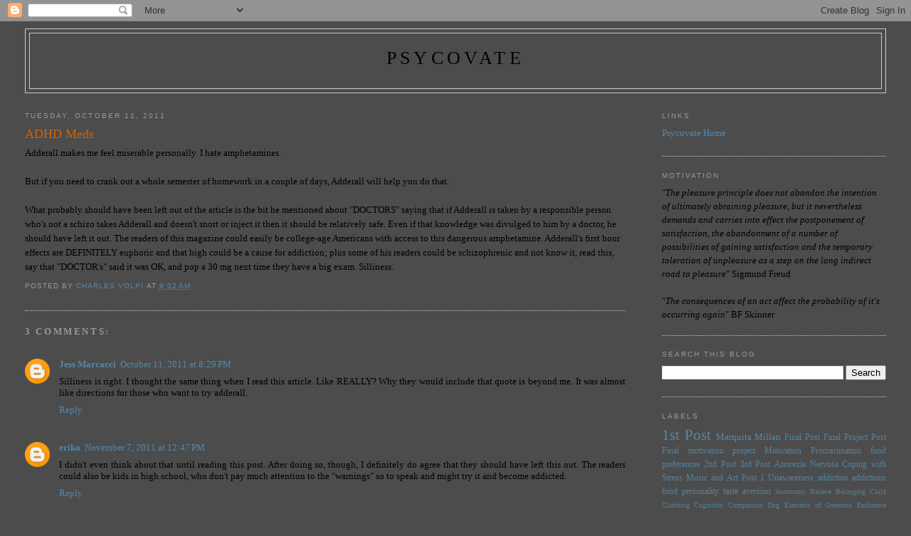

--- FILE ---
content_type: text/html; charset=UTF-8
request_url: http://www.psycovate.com/2011/10/adhd-meds.html
body_size: 13622
content:
<!DOCTYPE html>
<html dir='ltr'>
<head>
<link href='https://www.blogger.com/static/v1/widgets/2944754296-widget_css_bundle.css' rel='stylesheet' type='text/css'/>
<meta content='text/html; charset=UTF-8' http-equiv='Content-Type'/>
<meta content='blogger' name='generator'/>
<link href='http://www.psycovate.com/favicon.ico' rel='icon' type='image/x-icon'/>
<link href='http://www.psycovate.com/2011/10/adhd-meds.html' rel='canonical'/>
<link rel="alternate" type="application/atom+xml" title="psycovate - Atom" href="http://www.psycovate.com/feeds/posts/default" />
<link rel="alternate" type="application/rss+xml" title="psycovate - RSS" href="http://www.psycovate.com/feeds/posts/default?alt=rss" />
<link rel="service.post" type="application/atom+xml" title="psycovate - Atom" href="https://www.blogger.com/feeds/4432832965657953047/posts/default" />

<link rel="alternate" type="application/atom+xml" title="psycovate - Atom" href="http://www.psycovate.com/feeds/4156931242881762437/comments/default" />
<!--Can't find substitution for tag [blog.ieCssRetrofitLinks]-->
<meta content='http://www.psycovate.com/2011/10/adhd-meds.html' property='og:url'/>
<meta content='ADHD Meds' property='og:title'/>
<meta content='Adderall makes me feel miserable personally. I hate amphetamines. But if you need to crank out a whole semester of homework in a couple of d...' property='og:description'/>
<title>psycovate: ADHD Meds</title>
<style id='page-skin-1' type='text/css'><!--
/*
-----------------------------------------------
Blogger Template Style
Name:     Minima Stretch
Date:     26 Feb 2004
----------------------------------------------- */
/* Use this with templates/template-twocol.html */
body {
background:#4c4c4c;
margin:0;
color:#000000;
font:x-small Georgia Serif;
font-size/* */:/**/small;
font-size: /**/small;
text-align: center;
}
a:link {
color:#5588aa;
text-decoration:none;
}
a:visited {
color:#999999;
text-decoration:none;
}
a:hover {
color:#cc6600;
text-decoration:underline;
}
a img {
border-width:0;
}
/* Header
-----------------------------------------------
*/
#header-wrapper {
margin:0 2% 10px;
border:1px solid #cccccc;
}
#header {
margin: 5px;
border: 1px solid #cccccc;
text-align: center;
color:#000000;
}
#header-inner {
background-position: center;
margin-left: auto;
margin-right: auto;
}
#header h1 {
margin:5px 5px 0;
padding:15px 20px .25em;
line-height:1.2em;
text-transform:uppercase;
letter-spacing:.2em;
font: normal normal 200% Georgia, Serif;
}
#header a {
color:#000000;
text-decoration:none;
}
#header a:hover {
color:#000000;
}
#header .description {
margin:0 5px 5px;
padding:0 20px 15px;
text-transform:uppercase;
letter-spacing:.2em;
line-height: 1.4em;
font: normal normal 78% 'Trebuchet MS', Trebuchet, Arial, Verdana, Sans-serif;
color: #999999;
}
#header img {
margin-left: auto;
margin-right: auto;
}
/* Outer-Wrapper
----------------------------------------------- */
#outer-wrapper {
margin:0;
padding:10px;
text-align:left;
font: normal normal 100% Georgia, Serif;
}
#main-wrapper {
margin-left: 2%;
width: 67%;
float: left;
display: inline;       /* fix for doubling margin in IE */
word-wrap: break-word; /* fix for long text breaking sidebar float in IE */
overflow: hidden;      /* fix for long non-text content breaking IE sidebar float */
}
#sidebar-wrapper {
margin-right: 2%;
width: 25%;
float: right;
display: inline;       /* fix for doubling margin in IE */
word-wrap: break-word; /* fix for long text breaking sidebar float in IE */
overflow: hidden;      /* fix for long non-text content breaking IE sidebar float */
}
/* Headings
----------------------------------------------- */
h2 {
margin:1.5em 0 .75em;
font:normal normal 78% 'Trebuchet MS',Trebuchet,Arial,Verdana,Sans-serif;
line-height: 1.4em;
text-transform:uppercase;
letter-spacing:.2em;
color:#999999;
}
/* Posts
-----------------------------------------------
*/
h2.date-header {
margin:1.5em 0 .5em;
}
.post {
margin:.5em 0 1.5em;
border-bottom:1px dotted #cccccc;
padding-bottom:1.5em;
}
.post h3 {
margin:.25em 0 0;
padding:0 0 4px;
font-size:140%;
font-weight:normal;
line-height:1.4em;
color:#cc6600;
}
.post h3 a, .post h3 a:visited, .post h3 strong {
display:block;
text-decoration:none;
color:#cc6600;
font-weight:normal;
}
.post h3 strong, .post h3 a:hover {
color:#000000;
}
.post-body {
margin:0 0 .75em;
line-height:1.6em;
}
.post-body blockquote {
line-height:1.3em;
}
.post-footer {
margin: .75em 0;
color:#999999;
text-transform:uppercase;
letter-spacing:.1em;
font: normal normal 78% 'Trebuchet MS', Trebuchet, Arial, Verdana, Sans-serif;
line-height: 1.4em;
}
.comment-link {
margin-left:.6em;
}
.post img, table.tr-caption-container {
padding:4px;
border:1px solid #cccccc;
}
.tr-caption-container img {
border: none;
padding: 0;
}
.post blockquote {
margin:1em 20px;
}
.post blockquote p {
margin:.75em 0;
}
/* Comments
----------------------------------------------- */
#comments h4 {
margin:1em 0;
font-weight: bold;
line-height: 1.4em;
text-transform:uppercase;
letter-spacing:.2em;
color: #999999;
}
#comments-block {
margin:1em 0 1.5em;
line-height:1.6em;
}
#comments-block .comment-author {
margin:.5em 0;
}
#comments-block .comment-body {
margin:.25em 0 0;
}
#comments-block .comment-footer {
margin:-.25em 0 2em;
line-height: 1.4em;
text-transform:uppercase;
letter-spacing:.1em;
}
#comments-block .comment-body p {
margin:0 0 .75em;
}
.deleted-comment {
font-style:italic;
color:gray;
}
.feed-links {
clear: both;
line-height: 2.5em;
}
#blog-pager-newer-link {
float: left;
}
#blog-pager-older-link {
float: right;
}
#blog-pager {
text-align: center;
}
/* Sidebar Content
----------------------------------------------- */
.sidebar {
color: #000000;
line-height: 1.5em;
}
.sidebar ul {
list-style:none;
margin:0 0 0;
padding:0 0 0;
}
.sidebar li {
margin:0;
padding-top:0;
padding-right:0;
padding-bottom:.25em;
padding-left:15px;
text-indent:-15px;
line-height:1.5em;
}
.sidebar .widget, .main .widget {
border-bottom:1px dotted #cccccc;
margin:0 0 1.5em;
padding:0 0 1.5em;
}
.main .Blog {
border-bottom-width: 0;
}
/* Profile
----------------------------------------------- */
.profile-img {
float: left;
margin-top: 0;
margin-right: 5px;
margin-bottom: 5px;
margin-left: 0;
padding: 4px;
border: 1px solid #cccccc;
}
.profile-data {
margin:0;
text-transform:uppercase;
letter-spacing:.1em;
font: normal normal 78% 'Trebuchet MS', Trebuchet, Arial, Verdana, Sans-serif;
color: #999999;
font-weight: bold;
line-height: 1.6em;
}
.profile-datablock {
margin:.5em 0 .5em;
}
.profile-textblock {
margin: 0.5em 0;
line-height: 1.6em;
}
.profile-link {
font: normal normal 78% 'Trebuchet MS', Trebuchet, Arial, Verdana, Sans-serif;
text-transform: uppercase;
letter-spacing: .1em;
}
/* Footer
----------------------------------------------- */
#footer {
width:660px;
clear:both;
margin:0 auto;
padding-top:15px;
line-height: 1.6em;
text-transform:uppercase;
letter-spacing:.1em;
text-align: center;
}

--></style>
<link href='https://www.blogger.com/dyn-css/authorization.css?targetBlogID=4432832965657953047&amp;zx=929e8ee7-804b-4606-8184-f915058be7f9' media='none' onload='if(media!=&#39;all&#39;)media=&#39;all&#39;' rel='stylesheet'/><noscript><link href='https://www.blogger.com/dyn-css/authorization.css?targetBlogID=4432832965657953047&amp;zx=929e8ee7-804b-4606-8184-f915058be7f9' rel='stylesheet'/></noscript>
<meta name='google-adsense-platform-account' content='ca-host-pub-1556223355139109'/>
<meta name='google-adsense-platform-domain' content='blogspot.com'/>

</head>
<body>
<div class='navbar section' id='navbar'><div class='widget Navbar' data-version='1' id='Navbar1'><script type="text/javascript">
    function setAttributeOnload(object, attribute, val) {
      if(window.addEventListener) {
        window.addEventListener('load',
          function(){ object[attribute] = val; }, false);
      } else {
        window.attachEvent('onload', function(){ object[attribute] = val; });
      }
    }
  </script>
<div id="navbar-iframe-container"></div>
<script type="text/javascript" src="https://apis.google.com/js/platform.js"></script>
<script type="text/javascript">
      gapi.load("gapi.iframes:gapi.iframes.style.bubble", function() {
        if (gapi.iframes && gapi.iframes.getContext) {
          gapi.iframes.getContext().openChild({
              url: 'https://www.blogger.com/navbar/4432832965657953047?po\x3d4156931242881762437\x26origin\x3dhttp://www.psycovate.com',
              where: document.getElementById("navbar-iframe-container"),
              id: "navbar-iframe"
          });
        }
      });
    </script><script type="text/javascript">
(function() {
var script = document.createElement('script');
script.type = 'text/javascript';
script.src = '//pagead2.googlesyndication.com/pagead/js/google_top_exp.js';
var head = document.getElementsByTagName('head')[0];
if (head) {
head.appendChild(script);
}})();
</script>
</div></div>
<div id='outer-wrapper'><div id='wrap2'>
<!-- skip links for text browsers -->
<span id='skiplinks' style='display:none;'>
<a href='#main'>skip to main </a> |
      <a href='#sidebar'>skip to sidebar</a>
</span>
<div id='header-wrapper'>
<div class='header section' id='header'><div class='widget Header' data-version='1' id='Header1'>
<div id='header-inner'>
<div class='titlewrapper'>
<h1 class='title'>
<a href='http://www.psycovate.com/'>
psycovate
</a>
</h1>
</div>
<div class='descriptionwrapper'>
<p class='description'><span>
</span></p>
</div>
</div>
</div></div>
</div>
<div id='content-wrapper'>
<div id='crosscol-wrapper' style='text-align:center'>
<div class='crosscol no-items section' id='crosscol'></div>
</div>
<div id='main-wrapper'>
<div class='main section' id='main'><div class='widget Blog' data-version='1' id='Blog1'>
<div class='blog-posts hfeed'>

          <div class="date-outer">
        
<h2 class='date-header'><span>Tuesday, October 11, 2011</span></h2>

          <div class="date-posts">
        
<div class='post-outer'>
<div class='post hentry uncustomized-post-template' itemprop='blogPost' itemscope='itemscope' itemtype='http://schema.org/BlogPosting'>
<meta content='4432832965657953047' itemprop='blogId'/>
<meta content='4156931242881762437' itemprop='postId'/>
<a name='4156931242881762437'></a>
<h3 class='post-title entry-title' itemprop='name'>
ADHD Meds
</h3>
<div class='post-header'>
<div class='post-header-line-1'></div>
</div>
<div class='post-body entry-content' id='post-body-4156931242881762437' itemprop='description articleBody'>
Adderall makes me feel miserable personally. I hate amphetamines.<br /><br />But if you need to crank out a whole semester of homework in a couple of days, Adderall will help you do that. <br /><br />What probably should have been left out of the article is the bit he mentioned about "DOCTORS" saying that if Adderall is taken by a responsible person who's not a schizo takes Adderall and doesn't snort or inject it then it should be relatively safe. Even if that knowledge was divulged to him by a doctor, he should have left it out. The readers of this magazine could easily be college-age Americans with access to this dangerous amphetamine. Adderall's first hour effects are DEFINITELY euphoric and that high could be a cause for addiction; plus some of his readers could be schizophrenic and not know it, read this, say that "DOCTOR's" said it was OK, and pop a 30 mg next time they have a big exam. Silliness.
<div style='clear: both;'></div>
</div>
<div class='post-footer'>
<div class='post-footer-line post-footer-line-1'>
<span class='post-author vcard'>
Posted by
<span class='fn' itemprop='author' itemscope='itemscope' itemtype='http://schema.org/Person'>
<meta content='https://www.blogger.com/profile/11015544229701563657' itemprop='url'/>
<a class='g-profile' href='https://www.blogger.com/profile/11015544229701563657' rel='author' title='author profile'>
<span itemprop='name'>Charles Volpi</span>
</a>
</span>
</span>
<span class='post-timestamp'>
at
<meta content='http://www.psycovate.com/2011/10/adhd-meds.html' itemprop='url'/>
<a class='timestamp-link' href='http://www.psycovate.com/2011/10/adhd-meds.html' rel='bookmark' title='permanent link'><abbr class='published' itemprop='datePublished' title='2011-10-11T09:02:00-07:00'>9:02&#8239;AM</abbr></a>
</span>
<span class='post-comment-link'>
</span>
<span class='post-icons'>
<span class='item-control blog-admin pid-106770864'>
<a href='https://www.blogger.com/post-edit.g?blogID=4432832965657953047&postID=4156931242881762437&from=pencil' title='Edit Post'>
<img alt='' class='icon-action' height='18' src='https://resources.blogblog.com/img/icon18_edit_allbkg.gif' width='18'/>
</a>
</span>
</span>
<div class='post-share-buttons goog-inline-block'>
</div>
</div>
<div class='post-footer-line post-footer-line-2'>
<span class='post-labels'>
</span>
</div>
<div class='post-footer-line post-footer-line-3'>
<span class='post-location'>
</span>
</div>
</div>
</div>
<div class='comments' id='comments'>
<a name='comments'></a>
<h4>3 comments:</h4>
<div class='comments-content'>
<script async='async' src='' type='text/javascript'></script>
<script type='text/javascript'>
    (function() {
      var items = null;
      var msgs = null;
      var config = {};

// <![CDATA[
      var cursor = null;
      if (items && items.length > 0) {
        cursor = parseInt(items[items.length - 1].timestamp) + 1;
      }

      var bodyFromEntry = function(entry) {
        var text = (entry &&
                    ((entry.content && entry.content.$t) ||
                     (entry.summary && entry.summary.$t))) ||
            '';
        if (entry && entry.gd$extendedProperty) {
          for (var k in entry.gd$extendedProperty) {
            if (entry.gd$extendedProperty[k].name == 'blogger.contentRemoved') {
              return '<span class="deleted-comment">' + text + '</span>';
            }
          }
        }
        return text;
      }

      var parse = function(data) {
        cursor = null;
        var comments = [];
        if (data && data.feed && data.feed.entry) {
          for (var i = 0, entry; entry = data.feed.entry[i]; i++) {
            var comment = {};
            // comment ID, parsed out of the original id format
            var id = /blog-(\d+).post-(\d+)/.exec(entry.id.$t);
            comment.id = id ? id[2] : null;
            comment.body = bodyFromEntry(entry);
            comment.timestamp = Date.parse(entry.published.$t) + '';
            if (entry.author && entry.author.constructor === Array) {
              var auth = entry.author[0];
              if (auth) {
                comment.author = {
                  name: (auth.name ? auth.name.$t : undefined),
                  profileUrl: (auth.uri ? auth.uri.$t : undefined),
                  avatarUrl: (auth.gd$image ? auth.gd$image.src : undefined)
                };
              }
            }
            if (entry.link) {
              if (entry.link[2]) {
                comment.link = comment.permalink = entry.link[2].href;
              }
              if (entry.link[3]) {
                var pid = /.*comments\/default\/(\d+)\?.*/.exec(entry.link[3].href);
                if (pid && pid[1]) {
                  comment.parentId = pid[1];
                }
              }
            }
            comment.deleteclass = 'item-control blog-admin';
            if (entry.gd$extendedProperty) {
              for (var k in entry.gd$extendedProperty) {
                if (entry.gd$extendedProperty[k].name == 'blogger.itemClass') {
                  comment.deleteclass += ' ' + entry.gd$extendedProperty[k].value;
                } else if (entry.gd$extendedProperty[k].name == 'blogger.displayTime') {
                  comment.displayTime = entry.gd$extendedProperty[k].value;
                }
              }
            }
            comments.push(comment);
          }
        }
        return comments;
      };

      var paginator = function(callback) {
        if (hasMore()) {
          var url = config.feed + '?alt=json&v=2&orderby=published&reverse=false&max-results=50';
          if (cursor) {
            url += '&published-min=' + new Date(cursor).toISOString();
          }
          window.bloggercomments = function(data) {
            var parsed = parse(data);
            cursor = parsed.length < 50 ? null
                : parseInt(parsed[parsed.length - 1].timestamp) + 1
            callback(parsed);
            window.bloggercomments = null;
          }
          url += '&callback=bloggercomments';
          var script = document.createElement('script');
          script.type = 'text/javascript';
          script.src = url;
          document.getElementsByTagName('head')[0].appendChild(script);
        }
      };
      var hasMore = function() {
        return !!cursor;
      };
      var getMeta = function(key, comment) {
        if ('iswriter' == key) {
          var matches = !!comment.author
              && comment.author.name == config.authorName
              && comment.author.profileUrl == config.authorUrl;
          return matches ? 'true' : '';
        } else if ('deletelink' == key) {
          return config.baseUri + '/comment/delete/'
               + config.blogId + '/' + comment.id;
        } else if ('deleteclass' == key) {
          return comment.deleteclass;
        }
        return '';
      };

      var replybox = null;
      var replyUrlParts = null;
      var replyParent = undefined;

      var onReply = function(commentId, domId) {
        if (replybox == null) {
          // lazily cache replybox, and adjust to suit this style:
          replybox = document.getElementById('comment-editor');
          if (replybox != null) {
            replybox.height = '250px';
            replybox.style.display = 'block';
            replyUrlParts = replybox.src.split('#');
          }
        }
        if (replybox && (commentId !== replyParent)) {
          replybox.src = '';
          document.getElementById(domId).insertBefore(replybox, null);
          replybox.src = replyUrlParts[0]
              + (commentId ? '&parentID=' + commentId : '')
              + '#' + replyUrlParts[1];
          replyParent = commentId;
        }
      };

      var hash = (window.location.hash || '#').substring(1);
      var startThread, targetComment;
      if (/^comment-form_/.test(hash)) {
        startThread = hash.substring('comment-form_'.length);
      } else if (/^c[0-9]+$/.test(hash)) {
        targetComment = hash.substring(1);
      }

      // Configure commenting API:
      var configJso = {
        'maxDepth': config.maxThreadDepth
      };
      var provider = {
        'id': config.postId,
        'data': items,
        'loadNext': paginator,
        'hasMore': hasMore,
        'getMeta': getMeta,
        'onReply': onReply,
        'rendered': true,
        'initComment': targetComment,
        'initReplyThread': startThread,
        'config': configJso,
        'messages': msgs
      };

      var render = function() {
        if (window.goog && window.goog.comments) {
          var holder = document.getElementById('comment-holder');
          window.goog.comments.render(holder, provider);
        }
      };

      // render now, or queue to render when library loads:
      if (window.goog && window.goog.comments) {
        render();
      } else {
        window.goog = window.goog || {};
        window.goog.comments = window.goog.comments || {};
        window.goog.comments.loadQueue = window.goog.comments.loadQueue || [];
        window.goog.comments.loadQueue.push(render);
      }
    })();
// ]]>
  </script>
<div id='comment-holder'>
<div class="comment-thread toplevel-thread"><ol id="top-ra"><li class="comment" id="c3075913978646111361"><div class="avatar-image-container"><img src="//www.blogger.com/img/blogger_logo_round_35.png" alt=""/></div><div class="comment-block"><div class="comment-header"><cite class="user"><a href="https://www.blogger.com/profile/03064087963739537169" rel="nofollow">Jess Marcacci</a></cite><span class="icon user "></span><span class="datetime secondary-text"><a rel="nofollow" href="http://www.psycovate.com/2011/10/adhd-meds.html?showComment=1318390150666#c3075913978646111361">October 11, 2011 at 8:29&#8239;PM</a></span></div><p class="comment-content">Silliness is right. I thought the same thing when I read this article. Like REALLY? Why they would include that quote is beyond me. It was almost like directions for those who want to try adderall.</p><span class="comment-actions secondary-text"><a class="comment-reply" target="_self" data-comment-id="3075913978646111361">Reply</a><span class="item-control blog-admin blog-admin pid-1014452161"><a target="_self" href="https://www.blogger.com/comment/delete/4432832965657953047/3075913978646111361">Delete</a></span></span></div><div class="comment-replies"><div id="c3075913978646111361-rt" class="comment-thread inline-thread hidden"><span class="thread-toggle thread-expanded"><span class="thread-arrow"></span><span class="thread-count"><a target="_self">Replies</a></span></span><ol id="c3075913978646111361-ra" class="thread-chrome thread-expanded"><div></div><div id="c3075913978646111361-continue" class="continue"><a class="comment-reply" target="_self" data-comment-id="3075913978646111361">Reply</a></div></ol></div></div><div class="comment-replybox-single" id="c3075913978646111361-ce"></div></li><li class="comment" id="c8371933705947561589"><div class="avatar-image-container"><img src="//www.blogger.com/img/blogger_logo_round_35.png" alt=""/></div><div class="comment-block"><div class="comment-header"><cite class="user"><a href="https://www.blogger.com/profile/04403655176330275247" rel="nofollow">erika</a></cite><span class="icon user "></span><span class="datetime secondary-text"><a rel="nofollow" href="http://www.psycovate.com/2011/10/adhd-meds.html?showComment=1320698846364#c8371933705947561589">November 7, 2011 at 12:47&#8239;PM</a></span></div><p class="comment-content">I didn&#39;t even think about that until reading this post. After doing so, though, I definitely do agree that they should have left this out. The readers could also be kids in high school, who don&#39;t pay much attention to the &quot;warnings&quot; so to speak and might try it and become addicted.</p><span class="comment-actions secondary-text"><a class="comment-reply" target="_self" data-comment-id="8371933705947561589">Reply</a><span class="item-control blog-admin blog-admin pid-13409263"><a target="_self" href="https://www.blogger.com/comment/delete/4432832965657953047/8371933705947561589">Delete</a></span></span></div><div class="comment-replies"><div id="c8371933705947561589-rt" class="comment-thread inline-thread hidden"><span class="thread-toggle thread-expanded"><span class="thread-arrow"></span><span class="thread-count"><a target="_self">Replies</a></span></span><ol id="c8371933705947561589-ra" class="thread-chrome thread-expanded"><div></div><div id="c8371933705947561589-continue" class="continue"><a class="comment-reply" target="_self" data-comment-id="8371933705947561589">Reply</a></div></ol></div></div><div class="comment-replybox-single" id="c8371933705947561589-ce"></div></li><li class="comment" id="c6138024483058247739"><div class="avatar-image-container"><img src="//www.blogger.com/img/blogger_logo_round_35.png" alt=""/></div><div class="comment-block"><div class="comment-header"><cite class="user"><a href="https://www.blogger.com/profile/02024764893600473663" rel="nofollow">Amy</a></cite><span class="icon user "></span><span class="datetime secondary-text"><a rel="nofollow" href="http://www.psycovate.com/2011/10/adhd-meds.html?showComment=1322627915500#c6138024483058247739">November 29, 2011 at 8:38&#8239;PM</a></span></div><p class="comment-content">I agree with you Adderall made me a miserable and sick person as well. I got diagnosed with ADD when I was young and the doctor prescribed me to Adderall, I got very sick. I took it in the morning before school, could not eat all day because it upset my stomach and took my appetite away, and when I finally got home from school I was so tired but could not sleep.  I also agree wit you that part very easily could have been left out of the article.</p><span class="comment-actions secondary-text"><a class="comment-reply" target="_self" data-comment-id="6138024483058247739">Reply</a><span class="item-control blog-admin blog-admin pid-1829654665"><a target="_self" href="https://www.blogger.com/comment/delete/4432832965657953047/6138024483058247739">Delete</a></span></span></div><div class="comment-replies"><div id="c6138024483058247739-rt" class="comment-thread inline-thread hidden"><span class="thread-toggle thread-expanded"><span class="thread-arrow"></span><span class="thread-count"><a target="_self">Replies</a></span></span><ol id="c6138024483058247739-ra" class="thread-chrome thread-expanded"><div></div><div id="c6138024483058247739-continue" class="continue"><a class="comment-reply" target="_self" data-comment-id="6138024483058247739">Reply</a></div></ol></div></div><div class="comment-replybox-single" id="c6138024483058247739-ce"></div></li></ol><div id="top-continue" class="continue"><a class="comment-reply" target="_self">Add comment</a></div><div class="comment-replybox-thread" id="top-ce"></div><div class="loadmore hidden" data-post-id="4156931242881762437"><a target="_self">Load more...</a></div></div>
</div>
</div>
<p class='comment-footer'>
<div class='comment-form'>
<a name='comment-form'></a>
<p>
</p>
<a href='https://www.blogger.com/comment/frame/4432832965657953047?po=4156931242881762437&hl=en&saa=85391&origin=http://www.psycovate.com' id='comment-editor-src'></a>
<iframe allowtransparency='true' class='blogger-iframe-colorize blogger-comment-from-post' frameborder='0' height='410px' id='comment-editor' name='comment-editor' src='' width='100%'></iframe>
<script src='https://www.blogger.com/static/v1/jsbin/2830521187-comment_from_post_iframe.js' type='text/javascript'></script>
<script type='text/javascript'>
      BLOG_CMT_createIframe('https://www.blogger.com/rpc_relay.html');
    </script>
</div>
</p>
<div id='backlinks-container'>
<div id='Blog1_backlinks-container'>
</div>
</div>
</div>
</div>

        </div></div>
      
</div>
<div class='blog-pager' id='blog-pager'>
<span id='blog-pager-newer-link'>
<a class='blog-pager-newer-link' href='http://www.psycovate.com/2011/10/foer-and-adderall.html' id='Blog1_blog-pager-newer-link' title='Newer Post'>Newer Post</a>
</span>
<span id='blog-pager-older-link'>
<a class='blog-pager-older-link' href='http://www.psycovate.com/2011/10/maslows-hierarchycognitive.html' id='Blog1_blog-pager-older-link' title='Older Post'>Older Post</a>
</span>
<a class='home-link' href='http://www.psycovate.com/'>Home</a>
</div>
<div class='clear'></div>
<div class='post-feeds'>
<div class='feed-links'>
Subscribe to:
<a class='feed-link' href='http://www.psycovate.com/feeds/4156931242881762437/comments/default' target='_blank' type='application/atom+xml'>Post Comments (Atom)</a>
</div>
</div>
</div></div>
</div>
<div id='sidebar-wrapper'>
<div class='sidebar section' id='sidebar'><div class='widget LinkList' data-version='1' id='LinkList2'>
<h2>Links</h2>
<div class='widget-content'>
<ul>
<li><a href='http://www.psycovate.com/'>Psycovate Home</a></li>
</ul>
<div class='clear'></div>
</div>
</div><div class='widget Text' data-version='1' id='Text1'>
<h2 class='title'>Motivation</h2>
<div class='widget-content'>
"<i>The pleasure principle does not abandon the intention of ultimately  obtaining pleasure, but it nevertheless demands and carries into effect  the postponement of satisfaction, the abandonment of a number of  possibilities of gaining satisfaction and the temporary toleration of  unpleasure as a step on the long indirect road to pleasure</i>"  Sigmund  Freud<br /><br />"<i>The consequences of an act affect the probability of  it's occurring  again</i>"  BF Skinner<br />
</div>
<div class='clear'></div>
</div><div class='widget BlogSearch' data-version='1' id='BlogSearch1'>
<h2 class='title'>Search This Blog</h2>
<div class='widget-content'>
<div id='BlogSearch1_form'>
<form action='http://www.psycovate.com/search' class='gsc-search-box' target='_top'>
<table cellpadding='0' cellspacing='0' class='gsc-search-box'>
<tbody>
<tr>
<td class='gsc-input'>
<input autocomplete='off' class='gsc-input' name='q' size='10' title='search' type='text' value=''/>
</td>
<td class='gsc-search-button'>
<input class='gsc-search-button' title='search' type='submit' value='Search'/>
</td>
</tr>
</tbody>
</table>
</form>
</div>
</div>
<div class='clear'></div>
</div><div class='widget Label' data-version='1' id='Label1'>
<h2>Labels</h2>
<div class='widget-content cloud-label-widget-content'>
<span class='label-size label-size-5'>
<a dir='ltr' href='http://www.psycovate.com/search/label/1st%20Post'>1st Post</a>
</span>
<span class='label-size label-size-3'>
<a dir='ltr' href='http://www.psycovate.com/search/label/Marquita%20Millan'>Marquita Millan</a>
</span>
<span class='label-size label-size-2'>
<a dir='ltr' href='http://www.psycovate.com/search/label/Final%20Post'>Final Post</a>
</span>
<span class='label-size label-size-2'>
<a dir='ltr' href='http://www.psycovate.com/search/label/Final%20Project%20Post'>Final Project Post</a>
</span>
<span class='label-size label-size-2'>
<a dir='ltr' href='http://www.psycovate.com/search/label/Final%20motivation%20project'>Final motivation project</a>
</span>
<span class='label-size label-size-2'>
<a dir='ltr' href='http://www.psycovate.com/search/label/Motivation'>Motivation</a>
</span>
<span class='label-size label-size-2'>
<a dir='ltr' href='http://www.psycovate.com/search/label/Procrastination'>Procrastination</a>
</span>
<span class='label-size label-size-2'>
<a dir='ltr' href='http://www.psycovate.com/search/label/food%20preferences'>food preferences</a>
</span>
<span class='label-size label-size-2'>
<a dir='ltr' href='http://www.psycovate.com/search/label/2nd%20Post'>2nd Post</a>
</span>
<span class='label-size label-size-2'>
<a dir='ltr' href='http://www.psycovate.com/search/label/3rd%20Post'>3rd Post</a>
</span>
<span class='label-size label-size-2'>
<a dir='ltr' href='http://www.psycovate.com/search/label/Anorexia%20Nervosa'>Anorexia Nervosa</a>
</span>
<span class='label-size label-size-2'>
<a dir='ltr' href='http://www.psycovate.com/search/label/Coping%20with%20Stress'>Coping with Stress</a>
</span>
<span class='label-size label-size-2'>
<a dir='ltr' href='http://www.psycovate.com/search/label/Music%20and%20Art'>Music and Art</a>
</span>
<span class='label-size label-size-2'>
<a dir='ltr' href='http://www.psycovate.com/search/label/Post%201'>Post 1</a>
</span>
<span class='label-size label-size-2'>
<a dir='ltr' href='http://www.psycovate.com/search/label/Unawareness'>Unawareness</a>
</span>
<span class='label-size label-size-2'>
<a dir='ltr' href='http://www.psycovate.com/search/label/addiction'>addiction</a>
</span>
<span class='label-size label-size-2'>
<a dir='ltr' href='http://www.psycovate.com/search/label/addictions'>addictions</a>
</span>
<span class='label-size label-size-2'>
<a dir='ltr' href='http://www.psycovate.com/search/label/food'>food</a>
</span>
<span class='label-size label-size-2'>
<a dir='ltr' href='http://www.psycovate.com/search/label/personality'>personality</a>
</span>
<span class='label-size label-size-2'>
<a dir='ltr' href='http://www.psycovate.com/search/label/taste%20aversion'>taste aversion</a>
</span>
<span class='label-size label-size-1'>
<a dir='ltr' href='http://www.psycovate.com/search/label/Autonomy'>Autonomy</a>
</span>
<span class='label-size label-size-1'>
<a dir='ltr' href='http://www.psycovate.com/search/label/Believe'>Believe</a>
</span>
<span class='label-size label-size-1'>
<a dir='ltr' href='http://www.psycovate.com/search/label/Belonging'>Belonging</a>
</span>
<span class='label-size label-size-1'>
<a dir='ltr' href='http://www.psycovate.com/search/label/Child'>Child</a>
</span>
<span class='label-size label-size-1'>
<a dir='ltr' href='http://www.psycovate.com/search/label/Climbing'>Climbing</a>
</span>
<span class='label-size label-size-1'>
<a dir='ltr' href='http://www.psycovate.com/search/label/Cognition'>Cognition</a>
</span>
<span class='label-size label-size-1'>
<a dir='ltr' href='http://www.psycovate.com/search/label/Comparison'>Comparison</a>
</span>
<span class='label-size label-size-1'>
<a dir='ltr' href='http://www.psycovate.com/search/label/Dog'>Dog</a>
</span>
<span class='label-size label-size-1'>
<a dir='ltr' href='http://www.psycovate.com/search/label/Elements%20of%20Greatness'>Elements of Greatness</a>
</span>
<span class='label-size label-size-1'>
<a dir='ltr' href='http://www.psycovate.com/search/label/Endurance'>Endurance</a>
</span>
<span class='label-size label-size-1'>
<a dir='ltr' href='http://www.psycovate.com/search/label/Evolution'>Evolution</a>
</span>
<span class='label-size label-size-1'>
<a dir='ltr' href='http://www.psycovate.com/search/label/Facial%20Expressions%20and%20Emotions'>Facial Expressions and Emotions</a>
</span>
<span class='label-size label-size-1'>
<a dir='ltr' href='http://www.psycovate.com/search/label/Group'>Group</a>
</span>
<span class='label-size label-size-1'>
<a dir='ltr' href='http://www.psycovate.com/search/label/Group%20Motivation'>Group Motivation</a>
</span>
<span class='label-size label-size-1'>
<a dir='ltr' href='http://www.psycovate.com/search/label/Impulsivity'>Impulsivity</a>
</span>
<span class='label-size label-size-1'>
<a dir='ltr' href='http://www.psycovate.com/search/label/Incentive%20Amount'>Incentive Amount</a>
</span>
<span class='label-size label-size-1'>
<a dir='ltr' href='http://www.psycovate.com/search/label/Intrinsic%20Motivation'>Intrinsic Motivation</a>
</span>
<span class='label-size label-size-1'>
<a dir='ltr' href='http://www.psycovate.com/search/label/Laugh'>Laugh</a>
</span>
<span class='label-size label-size-1'>
<a dir='ltr' href='http://www.psycovate.com/search/label/Little%20engine'>Little engine</a>
</span>
<span class='label-size label-size-1'>
<a dir='ltr' href='http://www.psycovate.com/search/label/Love%20Addiction'>Love Addiction</a>
</span>
<span class='label-size label-size-1'>
<a dir='ltr' href='http://www.psycovate.com/search/label/Love%20Avoidance'>Love Avoidance</a>
</span>
<span class='label-size label-size-1'>
<a dir='ltr' href='http://www.psycovate.com/search/label/Lucky%20and%20Unlucky%20people'>Lucky and Unlucky people</a>
</span>
<span class='label-size label-size-1'>
<a dir='ltr' href='http://www.psycovate.com/search/label/Maslow%27s%20Hierarchy%20of%20Needs'>Maslow&#39;s Hierarchy of Needs</a>
</span>
<span class='label-size label-size-1'>
<a dir='ltr' href='http://www.psycovate.com/search/label/Mate%20Value'>Mate Value</a>
</span>
<span class='label-size label-size-1'>
<a dir='ltr' href='http://www.psycovate.com/search/label/Motivation%20internal%20and%20external%20source'>Motivation internal and external source</a>
</span>
<span class='label-size label-size-1'>
<a dir='ltr' href='http://www.psycovate.com/search/label/PTSD'>PTSD</a>
</span>
<span class='label-size label-size-1'>
<a dir='ltr' href='http://www.psycovate.com/search/label/Post%20%235'>Post #5</a>
</span>
<span class='label-size label-size-1'>
<a dir='ltr' href='http://www.psycovate.com/search/label/Post%202'>Post 2</a>
</span>
<span class='label-size label-size-1'>
<a dir='ltr' href='http://www.psycovate.com/search/label/Post%203'>Post 3</a>
</span>
<span class='label-size label-size-1'>
<a dir='ltr' href='http://www.psycovate.com/search/label/Post%204'>Post 4</a>
</span>
<span class='label-size label-size-1'>
<a dir='ltr' href='http://www.psycovate.com/search/label/Post%205'>Post 5</a>
</span>
<span class='label-size label-size-1'>
<a dir='ltr' href='http://www.psycovate.com/search/label/Reflexology'>Reflexology</a>
</span>
<span class='label-size label-size-1'>
<a dir='ltr' href='http://www.psycovate.com/search/label/Running'>Running</a>
</span>
<span class='label-size label-size-1'>
<a dir='ltr' href='http://www.psycovate.com/search/label/Seals'>Seals</a>
</span>
<span class='label-size label-size-1'>
<a dir='ltr' href='http://www.psycovate.com/search/label/Self%20Actualization'>Self Actualization</a>
</span>
<span class='label-size label-size-1'>
<a dir='ltr' href='http://www.psycovate.com/search/label/Self%20Control'>Self Control</a>
</span>
<span class='label-size label-size-1'>
<a dir='ltr' href='http://www.psycovate.com/search/label/Sensation%20Seeking'>Sensation Seeking</a>
</span>
<span class='label-size label-size-1'>
<a dir='ltr' href='http://www.psycovate.com/search/label/Setting%20Goals'>Setting Goals</a>
</span>
<span class='label-size label-size-1'>
<a dir='ltr' href='http://www.psycovate.com/search/label/Social'>Social</a>
</span>
<span class='label-size label-size-1'>
<a dir='ltr' href='http://www.psycovate.com/search/label/Temporal%20Motivation%20Theory'>Temporal Motivation Theory</a>
</span>
<span class='label-size label-size-1'>
<a dir='ltr' href='http://www.psycovate.com/search/label/The%20Willpower%20Instinct'>The Willpower Instinct</a>
</span>
<span class='label-size label-size-1'>
<a dir='ltr' href='http://www.psycovate.com/search/label/Theory'>Theory</a>
</span>
<span class='label-size label-size-1'>
<a dir='ltr' href='http://www.psycovate.com/search/label/Tonic%20Immobility'>Tonic Immobility</a>
</span>
<span class='label-size label-size-1'>
<a dir='ltr' href='http://www.psycovate.com/search/label/Universal%20Motives'>Universal Motives</a>
</span>
<span class='label-size label-size-1'>
<a dir='ltr' href='http://www.psycovate.com/search/label/Yerkes-Dodson%20Law'>Yerkes-Dodson Law</a>
</span>
<span class='label-size label-size-1'>
<a dir='ltr' href='http://www.psycovate.com/search/label/adderall'>adderall</a>
</span>
<span class='label-size label-size-1'>
<a dir='ltr' href='http://www.psycovate.com/search/label/alcohol'>alcohol</a>
</span>
<span class='label-size label-size-1'>
<a dir='ltr' href='http://www.psycovate.com/search/label/brain%20on%20crack%20comercial'>brain on crack comercial</a>
</span>
<span class='label-size label-size-1'>
<a dir='ltr' href='http://www.psycovate.com/search/label/conditioned'>conditioned</a>
</span>
<span class='label-size label-size-1'>
<a dir='ltr' href='http://www.psycovate.com/search/label/drive'>drive</a>
</span>
<span class='label-size label-size-1'>
<a dir='ltr' href='http://www.psycovate.com/search/label/early%20experiences'>early experiences</a>
</span>
<span class='label-size label-size-1'>
<a dir='ltr' href='http://www.psycovate.com/search/label/fat'>fat</a>
</span>
<span class='label-size label-size-1'>
<a dir='ltr' href='http://www.psycovate.com/search/label/http%3A%2F%2F2.bp.blogspot.com%2F_q5TcRnIuLng%2FTDudV1sxlMI%2FAAAAAAAAABo%2FZ_bVFQH7vOY%2Fs320%2Fdrugs.jpg'>http://2.bp.blogspot.com/_q5TcRnIuLng/TDudV1sxlMI/AAAAAAAAABo/Z_bVFQH7vOY/s320/drugs.jpg</a>
</span>
<span class='label-size label-size-1'>
<a dir='ltr' href='http://www.psycovate.com/search/label/http%3A%2F%2Fwww.blogger.com%2Fimg%2Fblank.gif'>http://www.blogger.com/img/blank.gif</a>
</span>
<span class='label-size label-size-1'>
<a dir='ltr' href='http://www.psycovate.com/search/label/huffing'>huffing</a>
</span>
<span class='label-size label-size-1'>
<a dir='ltr' href='http://www.psycovate.com/search/label/innate'>innate</a>
</span>
<span class='label-size label-size-1'>
<a dir='ltr' href='http://www.psycovate.com/search/label/intervention'>intervention</a>
</span>
<span class='label-size label-size-1'>
<a dir='ltr' href='http://www.psycovate.com/search/label/jobs'>jobs</a>
</span>
<span class='label-size label-size-1'>
<a dir='ltr' href='http://www.psycovate.com/search/label/laughing'>laughing</a>
</span>
<span class='label-size label-size-1'>
<a dir='ltr' href='http://www.psycovate.com/search/label/life'>life</a>
</span>
<span class='label-size label-size-1'>
<a dir='ltr' href='http://www.psycovate.com/search/label/menthols'>menthols</a>
</span>
<span class='label-size label-size-1'>
<a dir='ltr' href='http://www.psycovate.com/search/label/mind'>mind</a>
</span>
<span class='label-size label-size-1'>
<a dir='ltr' href='http://www.psycovate.com/search/label/motivates'>motivates</a>
</span>
<span class='label-size label-size-1'>
<a dir='ltr' href='http://www.psycovate.com/search/label/motivation%20test'>motivation test</a>
</span>
<span class='label-size label-size-1'>
<a dir='ltr' href='http://www.psycovate.com/search/label/motivation%3A'>motivation:</a>
</span>
<span class='label-size label-size-1'>
<a dir='ltr' href='http://www.psycovate.com/search/label/needs'>needs</a>
</span>
<span class='label-size label-size-1'>
<a dir='ltr' href='http://www.psycovate.com/search/label/neuroticism'>neuroticism</a>
</span>
<span class='label-size label-size-1'>
<a dir='ltr' href='http://www.psycovate.com/search/label/physiological%20drives'>physiological drives</a>
</span>
<span class='label-size label-size-1'>
<a dir='ltr' href='http://www.psycovate.com/search/label/self%20esteem'>self esteem</a>
</span>
<span class='label-size label-size-1'>
<a dir='ltr' href='http://www.psycovate.com/search/label/stress'>stress</a>
</span>
<span class='label-size label-size-1'>
<a dir='ltr' href='http://www.psycovate.com/search/label/stress%20relievers'>stress relievers</a>
</span>
<span class='label-size label-size-1'>
<a dir='ltr' href='http://www.psycovate.com/search/label/success'>success</a>
</span>
<span class='label-size label-size-1'>
<a dir='ltr' href='http://www.psycovate.com/search/label/temptation'>temptation</a>
</span>
<span class='label-size label-size-1'>
<a dir='ltr' href='http://www.psycovate.com/search/label/the%20truth%20about%20drugs%20video%20clip'>the truth about drugs video clip</a>
</span>
<span class='label-size label-size-1'>
<a dir='ltr' href='http://www.psycovate.com/search/label/trying'>trying</a>
</span>
<span class='label-size label-size-1'>
<a dir='ltr' href='http://www.psycovate.com/search/label/yoga'>yoga</a>
</span>
<div class='clear'></div>
</div>
</div>
<div class='widget BlogArchive' data-version='1' id='BlogArchive1'>
<h2>Blog Archive</h2>
<div class='widget-content'>
<div id='ArchiveList'>
<div id='BlogArchive1_ArchiveList'>
<ul class='hierarchy'>
<li class='archivedate collapsed'>
<a class='toggle' href='javascript:void(0)'>
<span class='zippy'>

        &#9658;&#160;
      
</span>
</a>
<a class='post-count-link' href='http://www.psycovate.com/2025/'>
2025
</a>
<span class='post-count' dir='ltr'>(61)</span>
<ul class='hierarchy'>
<li class='archivedate collapsed'>
<a class='toggle' href='javascript:void(0)'>
<span class='zippy'>

        &#9658;&#160;
      
</span>
</a>
<a class='post-count-link' href='http://www.psycovate.com/2025/08/'>
August
</a>
<span class='post-count' dir='ltr'>(38)</span>
</li>
</ul>
<ul class='hierarchy'>
<li class='archivedate collapsed'>
<a class='toggle' href='javascript:void(0)'>
<span class='zippy'>

        &#9658;&#160;
      
</span>
</a>
<a class='post-count-link' href='http://www.psycovate.com/2025/07/'>
July
</a>
<span class='post-count' dir='ltr'>(23)</span>
</li>
</ul>
</li>
</ul>
<ul class='hierarchy'>
<li class='archivedate collapsed'>
<a class='toggle' href='javascript:void(0)'>
<span class='zippy'>

        &#9658;&#160;
      
</span>
</a>
<a class='post-count-link' href='http://www.psycovate.com/2024/'>
2024
</a>
<span class='post-count' dir='ltr'>(65)</span>
<ul class='hierarchy'>
<li class='archivedate collapsed'>
<a class='toggle' href='javascript:void(0)'>
<span class='zippy'>

        &#9658;&#160;
      
</span>
</a>
<a class='post-count-link' href='http://www.psycovate.com/2024/08/'>
August
</a>
<span class='post-count' dir='ltr'>(42)</span>
</li>
</ul>
<ul class='hierarchy'>
<li class='archivedate collapsed'>
<a class='toggle' href='javascript:void(0)'>
<span class='zippy'>

        &#9658;&#160;
      
</span>
</a>
<a class='post-count-link' href='http://www.psycovate.com/2024/07/'>
July
</a>
<span class='post-count' dir='ltr'>(23)</span>
</li>
</ul>
</li>
</ul>
<ul class='hierarchy'>
<li class='archivedate collapsed'>
<a class='toggle' href='javascript:void(0)'>
<span class='zippy'>

        &#9658;&#160;
      
</span>
</a>
<a class='post-count-link' href='http://www.psycovate.com/2023/'>
2023
</a>
<span class='post-count' dir='ltr'>(85)</span>
<ul class='hierarchy'>
<li class='archivedate collapsed'>
<a class='toggle' href='javascript:void(0)'>
<span class='zippy'>

        &#9658;&#160;
      
</span>
</a>
<a class='post-count-link' href='http://www.psycovate.com/2023/08/'>
August
</a>
<span class='post-count' dir='ltr'>(50)</span>
</li>
</ul>
<ul class='hierarchy'>
<li class='archivedate collapsed'>
<a class='toggle' href='javascript:void(0)'>
<span class='zippy'>

        &#9658;&#160;
      
</span>
</a>
<a class='post-count-link' href='http://www.psycovate.com/2023/07/'>
July
</a>
<span class='post-count' dir='ltr'>(35)</span>
</li>
</ul>
</li>
</ul>
<ul class='hierarchy'>
<li class='archivedate collapsed'>
<a class='toggle' href='javascript:void(0)'>
<span class='zippy'>

        &#9658;&#160;
      
</span>
</a>
<a class='post-count-link' href='http://www.psycovate.com/2022/'>
2022
</a>
<span class='post-count' dir='ltr'>(82)</span>
<ul class='hierarchy'>
<li class='archivedate collapsed'>
<a class='toggle' href='javascript:void(0)'>
<span class='zippy'>

        &#9658;&#160;
      
</span>
</a>
<a class='post-count-link' href='http://www.psycovate.com/2022/08/'>
August
</a>
<span class='post-count' dir='ltr'>(55)</span>
</li>
</ul>
<ul class='hierarchy'>
<li class='archivedate collapsed'>
<a class='toggle' href='javascript:void(0)'>
<span class='zippy'>

        &#9658;&#160;
      
</span>
</a>
<a class='post-count-link' href='http://www.psycovate.com/2022/07/'>
July
</a>
<span class='post-count' dir='ltr'>(24)</span>
</li>
</ul>
<ul class='hierarchy'>
<li class='archivedate collapsed'>
<a class='toggle' href='javascript:void(0)'>
<span class='zippy'>

        &#9658;&#160;
      
</span>
</a>
<a class='post-count-link' href='http://www.psycovate.com/2022/06/'>
June
</a>
<span class='post-count' dir='ltr'>(3)</span>
</li>
</ul>
</li>
</ul>
<ul class='hierarchy'>
<li class='archivedate collapsed'>
<a class='toggle' href='javascript:void(0)'>
<span class='zippy'>

        &#9658;&#160;
      
</span>
</a>
<a class='post-count-link' href='http://www.psycovate.com/2021/'>
2021
</a>
<span class='post-count' dir='ltr'>(68)</span>
<ul class='hierarchy'>
<li class='archivedate collapsed'>
<a class='toggle' href='javascript:void(0)'>
<span class='zippy'>

        &#9658;&#160;
      
</span>
</a>
<a class='post-count-link' href='http://www.psycovate.com/2021/08/'>
August
</a>
<span class='post-count' dir='ltr'>(56)</span>
</li>
</ul>
<ul class='hierarchy'>
<li class='archivedate collapsed'>
<a class='toggle' href='javascript:void(0)'>
<span class='zippy'>

        &#9658;&#160;
      
</span>
</a>
<a class='post-count-link' href='http://www.psycovate.com/2021/07/'>
July
</a>
<span class='post-count' dir='ltr'>(12)</span>
</li>
</ul>
</li>
</ul>
<ul class='hierarchy'>
<li class='archivedate collapsed'>
<a class='toggle' href='javascript:void(0)'>
<span class='zippy'>

        &#9658;&#160;
      
</span>
</a>
<a class='post-count-link' href='http://www.psycovate.com/2020/'>
2020
</a>
<span class='post-count' dir='ltr'>(175)</span>
<ul class='hierarchy'>
<li class='archivedate collapsed'>
<a class='toggle' href='javascript:void(0)'>
<span class='zippy'>

        &#9658;&#160;
      
</span>
</a>
<a class='post-count-link' href='http://www.psycovate.com/2020/08/'>
August
</a>
<span class='post-count' dir='ltr'>(32)</span>
</li>
</ul>
<ul class='hierarchy'>
<li class='archivedate collapsed'>
<a class='toggle' href='javascript:void(0)'>
<span class='zippy'>

        &#9658;&#160;
      
</span>
</a>
<a class='post-count-link' href='http://www.psycovate.com/2020/07/'>
July
</a>
<span class='post-count' dir='ltr'>(26)</span>
</li>
</ul>
<ul class='hierarchy'>
<li class='archivedate collapsed'>
<a class='toggle' href='javascript:void(0)'>
<span class='zippy'>

        &#9658;&#160;
      
</span>
</a>
<a class='post-count-link' href='http://www.psycovate.com/2020/05/'>
May
</a>
<span class='post-count' dir='ltr'>(17)</span>
</li>
</ul>
<ul class='hierarchy'>
<li class='archivedate collapsed'>
<a class='toggle' href='javascript:void(0)'>
<span class='zippy'>

        &#9658;&#160;
      
</span>
</a>
<a class='post-count-link' href='http://www.psycovate.com/2020/04/'>
April
</a>
<span class='post-count' dir='ltr'>(99)</span>
</li>
</ul>
<ul class='hierarchy'>
<li class='archivedate collapsed'>
<a class='toggle' href='javascript:void(0)'>
<span class='zippy'>

        &#9658;&#160;
      
</span>
</a>
<a class='post-count-link' href='http://www.psycovate.com/2020/03/'>
March
</a>
<span class='post-count' dir='ltr'>(1)</span>
</li>
</ul>
</li>
</ul>
<ul class='hierarchy'>
<li class='archivedate collapsed'>
<a class='toggle' href='javascript:void(0)'>
<span class='zippy'>

        &#9658;&#160;
      
</span>
</a>
<a class='post-count-link' href='http://www.psycovate.com/2019/'>
2019
</a>
<span class='post-count' dir='ltr'>(98)</span>
<ul class='hierarchy'>
<li class='archivedate collapsed'>
<a class='toggle' href='javascript:void(0)'>
<span class='zippy'>

        &#9658;&#160;
      
</span>
</a>
<a class='post-count-link' href='http://www.psycovate.com/2019/08/'>
August
</a>
<span class='post-count' dir='ltr'>(46)</span>
</li>
</ul>
<ul class='hierarchy'>
<li class='archivedate collapsed'>
<a class='toggle' href='javascript:void(0)'>
<span class='zippy'>

        &#9658;&#160;
      
</span>
</a>
<a class='post-count-link' href='http://www.psycovate.com/2019/07/'>
July
</a>
<span class='post-count' dir='ltr'>(52)</span>
</li>
</ul>
</li>
</ul>
<ul class='hierarchy'>
<li class='archivedate collapsed'>
<a class='toggle' href='javascript:void(0)'>
<span class='zippy'>

        &#9658;&#160;
      
</span>
</a>
<a class='post-count-link' href='http://www.psycovate.com/2018/'>
2018
</a>
<span class='post-count' dir='ltr'>(43)</span>
<ul class='hierarchy'>
<li class='archivedate collapsed'>
<a class='toggle' href='javascript:void(0)'>
<span class='zippy'>

        &#9658;&#160;
      
</span>
</a>
<a class='post-count-link' href='http://www.psycovate.com/2018/08/'>
August
</a>
<span class='post-count' dir='ltr'>(33)</span>
</li>
</ul>
<ul class='hierarchy'>
<li class='archivedate collapsed'>
<a class='toggle' href='javascript:void(0)'>
<span class='zippy'>

        &#9658;&#160;
      
</span>
</a>
<a class='post-count-link' href='http://www.psycovate.com/2018/07/'>
July
</a>
<span class='post-count' dir='ltr'>(10)</span>
</li>
</ul>
</li>
</ul>
<ul class='hierarchy'>
<li class='archivedate collapsed'>
<a class='toggle' href='javascript:void(0)'>
<span class='zippy'>

        &#9658;&#160;
      
</span>
</a>
<a class='post-count-link' href='http://www.psycovate.com/2017/'>
2017
</a>
<span class='post-count' dir='ltr'>(86)</span>
<ul class='hierarchy'>
<li class='archivedate collapsed'>
<a class='toggle' href='javascript:void(0)'>
<span class='zippy'>

        &#9658;&#160;
      
</span>
</a>
<a class='post-count-link' href='http://www.psycovate.com/2017/08/'>
August
</a>
<span class='post-count' dir='ltr'>(44)</span>
</li>
</ul>
<ul class='hierarchy'>
<li class='archivedate collapsed'>
<a class='toggle' href='javascript:void(0)'>
<span class='zippy'>

        &#9658;&#160;
      
</span>
</a>
<a class='post-count-link' href='http://www.psycovate.com/2017/07/'>
July
</a>
<span class='post-count' dir='ltr'>(42)</span>
</li>
</ul>
</li>
</ul>
<ul class='hierarchy'>
<li class='archivedate collapsed'>
<a class='toggle' href='javascript:void(0)'>
<span class='zippy'>

        &#9658;&#160;
      
</span>
</a>
<a class='post-count-link' href='http://www.psycovate.com/2016/'>
2016
</a>
<span class='post-count' dir='ltr'>(47)</span>
<ul class='hierarchy'>
<li class='archivedate collapsed'>
<a class='toggle' href='javascript:void(0)'>
<span class='zippy'>

        &#9658;&#160;
      
</span>
</a>
<a class='post-count-link' href='http://www.psycovate.com/2016/08/'>
August
</a>
<span class='post-count' dir='ltr'>(39)</span>
</li>
</ul>
<ul class='hierarchy'>
<li class='archivedate collapsed'>
<a class='toggle' href='javascript:void(0)'>
<span class='zippy'>

        &#9658;&#160;
      
</span>
</a>
<a class='post-count-link' href='http://www.psycovate.com/2016/07/'>
July
</a>
<span class='post-count' dir='ltr'>(8)</span>
</li>
</ul>
</li>
</ul>
<ul class='hierarchy'>
<li class='archivedate collapsed'>
<a class='toggle' href='javascript:void(0)'>
<span class='zippy'>

        &#9658;&#160;
      
</span>
</a>
<a class='post-count-link' href='http://www.psycovate.com/2015/'>
2015
</a>
<span class='post-count' dir='ltr'>(82)</span>
<ul class='hierarchy'>
<li class='archivedate collapsed'>
<a class='toggle' href='javascript:void(0)'>
<span class='zippy'>

        &#9658;&#160;
      
</span>
</a>
<a class='post-count-link' href='http://www.psycovate.com/2015/08/'>
August
</a>
<span class='post-count' dir='ltr'>(52)</span>
</li>
</ul>
<ul class='hierarchy'>
<li class='archivedate collapsed'>
<a class='toggle' href='javascript:void(0)'>
<span class='zippy'>

        &#9658;&#160;
      
</span>
</a>
<a class='post-count-link' href='http://www.psycovate.com/2015/07/'>
July
</a>
<span class='post-count' dir='ltr'>(30)</span>
</li>
</ul>
</li>
</ul>
<ul class='hierarchy'>
<li class='archivedate collapsed'>
<a class='toggle' href='javascript:void(0)'>
<span class='zippy'>

        &#9658;&#160;
      
</span>
</a>
<a class='post-count-link' href='http://www.psycovate.com/2014/'>
2014
</a>
<span class='post-count' dir='ltr'>(77)</span>
<ul class='hierarchy'>
<li class='archivedate collapsed'>
<a class='toggle' href='javascript:void(0)'>
<span class='zippy'>

        &#9658;&#160;
      
</span>
</a>
<a class='post-count-link' href='http://www.psycovate.com/2014/08/'>
August
</a>
<span class='post-count' dir='ltr'>(49)</span>
</li>
</ul>
<ul class='hierarchy'>
<li class='archivedate collapsed'>
<a class='toggle' href='javascript:void(0)'>
<span class='zippy'>

        &#9658;&#160;
      
</span>
</a>
<a class='post-count-link' href='http://www.psycovate.com/2014/07/'>
July
</a>
<span class='post-count' dir='ltr'>(28)</span>
</li>
</ul>
</li>
</ul>
<ul class='hierarchy'>
<li class='archivedate collapsed'>
<a class='toggle' href='javascript:void(0)'>
<span class='zippy'>

        &#9658;&#160;
      
</span>
</a>
<a class='post-count-link' href='http://www.psycovate.com/2012/'>
2012
</a>
<span class='post-count' dir='ltr'>(267)</span>
<ul class='hierarchy'>
<li class='archivedate collapsed'>
<a class='toggle' href='javascript:void(0)'>
<span class='zippy'>

        &#9658;&#160;
      
</span>
</a>
<a class='post-count-link' href='http://www.psycovate.com/2012/12/'>
December
</a>
<span class='post-count' dir='ltr'>(59)</span>
</li>
</ul>
<ul class='hierarchy'>
<li class='archivedate collapsed'>
<a class='toggle' href='javascript:void(0)'>
<span class='zippy'>

        &#9658;&#160;
      
</span>
</a>
<a class='post-count-link' href='http://www.psycovate.com/2012/11/'>
November
</a>
<span class='post-count' dir='ltr'>(44)</span>
</li>
</ul>
<ul class='hierarchy'>
<li class='archivedate collapsed'>
<a class='toggle' href='javascript:void(0)'>
<span class='zippy'>

        &#9658;&#160;
      
</span>
</a>
<a class='post-count-link' href='http://www.psycovate.com/2012/10/'>
October
</a>
<span class='post-count' dir='ltr'>(59)</span>
</li>
</ul>
<ul class='hierarchy'>
<li class='archivedate collapsed'>
<a class='toggle' href='javascript:void(0)'>
<span class='zippy'>

        &#9658;&#160;
      
</span>
</a>
<a class='post-count-link' href='http://www.psycovate.com/2012/09/'>
September
</a>
<span class='post-count' dir='ltr'>(27)</span>
</li>
</ul>
<ul class='hierarchy'>
<li class='archivedate collapsed'>
<a class='toggle' href='javascript:void(0)'>
<span class='zippy'>

        &#9658;&#160;
      
</span>
</a>
<a class='post-count-link' href='http://www.psycovate.com/2012/06/'>
June
</a>
<span class='post-count' dir='ltr'>(59)</span>
</li>
</ul>
<ul class='hierarchy'>
<li class='archivedate collapsed'>
<a class='toggle' href='javascript:void(0)'>
<span class='zippy'>

        &#9658;&#160;
      
</span>
</a>
<a class='post-count-link' href='http://www.psycovate.com/2012/05/'>
May
</a>
<span class='post-count' dir='ltr'>(19)</span>
</li>
</ul>
</li>
</ul>
<ul class='hierarchy'>
<li class='archivedate expanded'>
<a class='toggle' href='javascript:void(0)'>
<span class='zippy toggle-open'>

        &#9660;&#160;
      
</span>
</a>
<a class='post-count-link' href='http://www.psycovate.com/2011/'>
2011
</a>
<span class='post-count' dir='ltr'>(330)</span>
<ul class='hierarchy'>
<li class='archivedate collapsed'>
<a class='toggle' href='javascript:void(0)'>
<span class='zippy'>

        &#9658;&#160;
      
</span>
</a>
<a class='post-count-link' href='http://www.psycovate.com/2011/12/'>
December
</a>
<span class='post-count' dir='ltr'>(57)</span>
</li>
</ul>
<ul class='hierarchy'>
<li class='archivedate collapsed'>
<a class='toggle' href='javascript:void(0)'>
<span class='zippy'>

        &#9658;&#160;
      
</span>
</a>
<a class='post-count-link' href='http://www.psycovate.com/2011/11/'>
November
</a>
<span class='post-count' dir='ltr'>(49)</span>
</li>
</ul>
<ul class='hierarchy'>
<li class='archivedate expanded'>
<a class='toggle' href='javascript:void(0)'>
<span class='zippy toggle-open'>

        &#9660;&#160;
      
</span>
</a>
<a class='post-count-link' href='http://www.psycovate.com/2011/10/'>
October
</a>
<span class='post-count' dir='ltr'>(42)</span>
<ul class='posts'>
<li><a href='http://www.psycovate.com/2011/10/state-of-arousal-and-performance.html'>State of Arousal and Performance</a></li>
<li><a href='http://www.psycovate.com/2011/10/taking-adderall.html'>Taking Adderall</a></li>
<li><a href='http://www.psycovate.com/2011/10/adderall-me_13.html'>The Adderall Me.</a></li>
<li><a href='http://www.psycovate.com/2011/10/use-of-aderol.html'>Use of Aderol</a></li>
<li><a href='http://www.psycovate.com/2011/10/chemical-effects-of-alcohol-on-brain.html'>Chemical Effects of Alcohol on the Brain</a></li>
<li><a href='http://www.psycovate.com/2011/10/adderall-me_6714.html'>Adderall Me</a></li>
<li><a href='http://www.psycovate.com/2011/10/to-take-adderall-or-not-to-take.html'>To take Adderall or not to take Adderall?</a></li>
<li><a href='http://www.psycovate.com/2011/10/adhd-da-vinci-code.html'>The ADHD Da Vinci Code</a></li>
<li><a href='http://www.psycovate.com/2011/10/adderall-me_11.html'>The Adderall Me</a></li>
<li><a href='http://www.psycovate.com/2011/10/foer-and-adderall.html'>Foer and Adderall</a></li>
<li><a href='http://www.psycovate.com/2011/10/adhd-meds.html'>ADHD Meds</a></li>
<li><a href='http://www.psycovate.com/2011/10/maslows-hierarchycognitive.html'>Maslow&#39;s Hierarchy+Cognitive Dissonance+Heroin</a></li>
<li><a href='http://www.psycovate.com/2011/10/cognitive-dissonance.html'>Cognitive Dissonance</a></li>
<li><a href='http://www.psycovate.com/2011/10/adderall-me_2779.html'>The Adderall Me</a></li>
<li><a href='http://www.psycovate.com/2011/10/my-romance-with-adhd-meds_5192.html'>My romance with ADHD meds</a></li>
<li><a href='http://www.psycovate.com/2011/10/my-romance-with-adhd-meds_7703.html'>My Romance with ADHD meds</a></li>
<li><a href='http://www.psycovate.com/2011/10/my-romance-with-adhd-meds_9736.html'>My romance with ADHD meds.</a></li>
<li><a href='http://www.psycovate.com/2011/10/adderall-me_1460.html'>The Adderall Me</a></li>
<li><a href='http://www.psycovate.com/2011/10/studdy-buddy-adderall.html'>STUDDY BUDDY ADDERALL</a></li>
<li><a href='http://www.psycovate.com/2011/10/adderall-me_2977.html'>The Adderall Me</a></li>
<li><a href='http://www.psycovate.com/2011/10/adderall-me_3954.html'>The Adderall Me</a></li>
<li><a href='http://www.psycovate.com/2011/10/adderall-me_10.html'>The Adderall Me</a></li>
<li><a href='http://www.psycovate.com/2011/10/adderall-me_5634.html'>The Adderall Me</a></li>
<li><a href='http://www.psycovate.com/2011/10/romance-with-adhd-meds.html'>Romance with ADHD meds</a></li>
<li><a href='http://www.psycovate.com/2011/10/adderall_861.html'>Adderall</a></li>
<li><a href='http://www.psycovate.com/2011/10/adderall_10.html'>Adderall</a></li>
<li><a href='http://www.psycovate.com/2011/10/my-romance-with-adhd-meds_10.html'>My Romance with ADHD Meds</a></li>
<li><a href='http://www.psycovate.com/2011/10/my-romance-with-adhd-meds.html'>My Romance with ADHD meds</a></li>
<li><a href='http://www.psycovate.com/2011/10/adderall_6417.html'>Adderall</a></li>
<li><a href='http://www.psycovate.com/2011/10/adderall_09.html'>Adderall</a></li>
<li><a href='http://www.psycovate.com/2011/10/adderall-me.html'>The Adderall Me</a></li>
<li><a href='http://www.psycovate.com/2011/10/adderall_06.html'>Adderall</a></li>
<li><a href='http://www.psycovate.com/2011/10/i-dont-need-no-speed.html'>I don&#39;t need no speed</a></li>
<li><a href='http://www.psycovate.com/2011/10/adderall.html'>Adderall</a></li>
<li><a href='http://www.psycovate.com/2011/10/limitless-movie-in-minute.html'>The Miracle Drug</a></li>
<li><a href='http://www.psycovate.com/2011/10/change-of-speed-moms-new-fix.html'>Change of Speed; Mom&#39;s New Fix</a></li>
<li><a href='http://www.psycovate.com/2011/10/interesting-prospect.html'>An interesting prospect</a></li>
<li><a href='http://www.psycovate.com/2011/10/romance-with-adderall.html'>Romance with Adderall</a></li>
<li><a href='http://www.psycovate.com/2011/10/maslow-argument.html'>A Maslow Argument.</a></li>
<li><a href='http://www.psycovate.com/2011/10/optimism.html'>Optimism</a></li>
<li><a href='http://www.psycovate.com/2011/10/life-without-fear.html'>Life without Fear ???</a></li>
<li><a href='http://www.psycovate.com/2011/10/humility-by-pack.html'>Humility by the Pack</a></li>
</ul>
</li>
</ul>
<ul class='hierarchy'>
<li class='archivedate collapsed'>
<a class='toggle' href='javascript:void(0)'>
<span class='zippy'>

        &#9658;&#160;
      
</span>
</a>
<a class='post-count-link' href='http://www.psycovate.com/2011/09/'>
September
</a>
<span class='post-count' dir='ltr'>(56)</span>
</li>
</ul>
<ul class='hierarchy'>
<li class='archivedate collapsed'>
<a class='toggle' href='javascript:void(0)'>
<span class='zippy'>

        &#9658;&#160;
      
</span>
</a>
<a class='post-count-link' href='http://www.psycovate.com/2011/06/'>
June
</a>
<span class='post-count' dir='ltr'>(90)</span>
</li>
</ul>
<ul class='hierarchy'>
<li class='archivedate collapsed'>
<a class='toggle' href='javascript:void(0)'>
<span class='zippy'>

        &#9658;&#160;
      
</span>
</a>
<a class='post-count-link' href='http://www.psycovate.com/2011/05/'>
May
</a>
<span class='post-count' dir='ltr'>(36)</span>
</li>
</ul>
</li>
</ul>
<ul class='hierarchy'>
<li class='archivedate collapsed'>
<a class='toggle' href='javascript:void(0)'>
<span class='zippy'>

        &#9658;&#160;
      
</span>
</a>
<a class='post-count-link' href='http://www.psycovate.com/2010/'>
2010
</a>
<span class='post-count' dir='ltr'>(327)</span>
<ul class='hierarchy'>
<li class='archivedate collapsed'>
<a class='toggle' href='javascript:void(0)'>
<span class='zippy'>

        &#9658;&#160;
      
</span>
</a>
<a class='post-count-link' href='http://www.psycovate.com/2010/12/'>
December
</a>
<span class='post-count' dir='ltr'>(74)</span>
</li>
</ul>
<ul class='hierarchy'>
<li class='archivedate collapsed'>
<a class='toggle' href='javascript:void(0)'>
<span class='zippy'>

        &#9658;&#160;
      
</span>
</a>
<a class='post-count-link' href='http://www.psycovate.com/2010/11/'>
November
</a>
<span class='post-count' dir='ltr'>(46)</span>
</li>
</ul>
<ul class='hierarchy'>
<li class='archivedate collapsed'>
<a class='toggle' href='javascript:void(0)'>
<span class='zippy'>

        &#9658;&#160;
      
</span>
</a>
<a class='post-count-link' href='http://www.psycovate.com/2010/10/'>
October
</a>
<span class='post-count' dir='ltr'>(34)</span>
</li>
</ul>
<ul class='hierarchy'>
<li class='archivedate collapsed'>
<a class='toggle' href='javascript:void(0)'>
<span class='zippy'>

        &#9658;&#160;
      
</span>
</a>
<a class='post-count-link' href='http://www.psycovate.com/2010/09/'>
September
</a>
<span class='post-count' dir='ltr'>(60)</span>
</li>
</ul>
<ul class='hierarchy'>
<li class='archivedate collapsed'>
<a class='toggle' href='javascript:void(0)'>
<span class='zippy'>

        &#9658;&#160;
      
</span>
</a>
<a class='post-count-link' href='http://www.psycovate.com/2010/07/'>
July
</a>
<span class='post-count' dir='ltr'>(86)</span>
</li>
</ul>
<ul class='hierarchy'>
<li class='archivedate collapsed'>
<a class='toggle' href='javascript:void(0)'>
<span class='zippy'>

        &#9658;&#160;
      
</span>
</a>
<a class='post-count-link' href='http://www.psycovate.com/2010/06/'>
June
</a>
<span class='post-count' dir='ltr'>(27)</span>
</li>
</ul>
</li>
</ul>
</div>
</div>
<div class='clear'></div>
</div>
</div><div class='widget Followers' data-version='1' id='Followers1'>
<h2 class='title'>Followers</h2>
<div class='widget-content'>
<div id='Followers1-wrapper'>
<div style='margin-right:2px;'>
<div><script type="text/javascript" src="https://apis.google.com/js/platform.js"></script>
<div id="followers-iframe-container"></div>
<script type="text/javascript">
    window.followersIframe = null;
    function followersIframeOpen(url) {
      gapi.load("gapi.iframes", function() {
        if (gapi.iframes && gapi.iframes.getContext) {
          window.followersIframe = gapi.iframes.getContext().openChild({
            url: url,
            where: document.getElementById("followers-iframe-container"),
            messageHandlersFilter: gapi.iframes.CROSS_ORIGIN_IFRAMES_FILTER,
            messageHandlers: {
              '_ready': function(obj) {
                window.followersIframe.getIframeEl().height = obj.height;
              },
              'reset': function() {
                window.followersIframe.close();
                followersIframeOpen("https://www.blogger.com/followers/frame/4432832965657953047?colors\x3dCgt0cmFuc3BhcmVudBILdHJhbnNwYXJlbnQaByMwMDAwMDAiByM1NTg4YWEqByM0YzRjNGMyByNjYzY2MDA6ByMwMDAwMDBCByM1NTg4YWFKByM5OTk5OTlSByM1NTg4YWFaC3RyYW5zcGFyZW50\x26pageSize\x3d21\x26hl\x3den\x26origin\x3dhttp://www.psycovate.com");
              },
              'open': function(url) {
                window.followersIframe.close();
                followersIframeOpen(url);
              }
            }
          });
        }
      });
    }
    followersIframeOpen("https://www.blogger.com/followers/frame/4432832965657953047?colors\x3dCgt0cmFuc3BhcmVudBILdHJhbnNwYXJlbnQaByMwMDAwMDAiByM1NTg4YWEqByM0YzRjNGMyByNjYzY2MDA6ByMwMDAwMDBCByM1NTg4YWFKByM5OTk5OTlSByM1NTg4YWFaC3RyYW5zcGFyZW50\x26pageSize\x3d21\x26hl\x3den\x26origin\x3dhttp://www.psycovate.com");
  </script></div>
</div>
</div>
<div class='clear'></div>
</div>
</div></div>
</div>
<!-- spacer for skins that want sidebar and main to be the same height-->
<div class='clear'>&#160;</div>
</div>
<!-- end content-wrapper -->
<div id='footer-wrapper'>
<div class='footer no-items section' id='footer'></div>
</div>
</div></div>
<!-- end outer-wrapper -->

<script type="text/javascript" src="https://www.blogger.com/static/v1/widgets/2028843038-widgets.js"></script>
<script type='text/javascript'>
window['__wavt'] = 'AOuZoY7XZ5xY1Qeu4r-4rzGYcTY_QFxZgQ:1769407747976';_WidgetManager._Init('//www.blogger.com/rearrange?blogID\x3d4432832965657953047','//www.psycovate.com/2011/10/adhd-meds.html','4432832965657953047');
_WidgetManager._SetDataContext([{'name': 'blog', 'data': {'blogId': '4432832965657953047', 'title': 'psycovate', 'url': 'http://www.psycovate.com/2011/10/adhd-meds.html', 'canonicalUrl': 'http://www.psycovate.com/2011/10/adhd-meds.html', 'homepageUrl': 'http://www.psycovate.com/', 'searchUrl': 'http://www.psycovate.com/search', 'canonicalHomepageUrl': 'http://www.psycovate.com/', 'blogspotFaviconUrl': 'http://www.psycovate.com/favicon.ico', 'bloggerUrl': 'https://www.blogger.com', 'hasCustomDomain': true, 'httpsEnabled': false, 'enabledCommentProfileImages': true, 'gPlusViewType': 'FILTERED_POSTMOD', 'adultContent': false, 'analyticsAccountNumber': '', 'encoding': 'UTF-8', 'locale': 'en', 'localeUnderscoreDelimited': 'en', 'languageDirection': 'ltr', 'isPrivate': false, 'isMobile': false, 'isMobileRequest': false, 'mobileClass': '', 'isPrivateBlog': false, 'isDynamicViewsAvailable': true, 'feedLinks': '\x3clink rel\x3d\x22alternate\x22 type\x3d\x22application/atom+xml\x22 title\x3d\x22psycovate - Atom\x22 href\x3d\x22http://www.psycovate.com/feeds/posts/default\x22 /\x3e\n\x3clink rel\x3d\x22alternate\x22 type\x3d\x22application/rss+xml\x22 title\x3d\x22psycovate - RSS\x22 href\x3d\x22http://www.psycovate.com/feeds/posts/default?alt\x3drss\x22 /\x3e\n\x3clink rel\x3d\x22service.post\x22 type\x3d\x22application/atom+xml\x22 title\x3d\x22psycovate - Atom\x22 href\x3d\x22https://www.blogger.com/feeds/4432832965657953047/posts/default\x22 /\x3e\n\n\x3clink rel\x3d\x22alternate\x22 type\x3d\x22application/atom+xml\x22 title\x3d\x22psycovate - Atom\x22 href\x3d\x22http://www.psycovate.com/feeds/4156931242881762437/comments/default\x22 /\x3e\n', 'meTag': '', 'adsenseHostId': 'ca-host-pub-1556223355139109', 'adsenseHasAds': false, 'adsenseAutoAds': false, 'boqCommentIframeForm': true, 'loginRedirectParam': '', 'view': '', 'dynamicViewsCommentsSrc': '//www.blogblog.com/dynamicviews/4224c15c4e7c9321/js/comments.js', 'dynamicViewsScriptSrc': '//www.blogblog.com/dynamicviews/6e0d22adcfa5abea', 'plusOneApiSrc': 'https://apis.google.com/js/platform.js', 'disableGComments': true, 'interstitialAccepted': false, 'sharing': {'platforms': [{'name': 'Get link', 'key': 'link', 'shareMessage': 'Get link', 'target': ''}, {'name': 'Facebook', 'key': 'facebook', 'shareMessage': 'Share to Facebook', 'target': 'facebook'}, {'name': 'BlogThis!', 'key': 'blogThis', 'shareMessage': 'BlogThis!', 'target': 'blog'}, {'name': 'X', 'key': 'twitter', 'shareMessage': 'Share to X', 'target': 'twitter'}, {'name': 'Pinterest', 'key': 'pinterest', 'shareMessage': 'Share to Pinterest', 'target': 'pinterest'}, {'name': 'Email', 'key': 'email', 'shareMessage': 'Email', 'target': 'email'}], 'disableGooglePlus': true, 'googlePlusShareButtonWidth': 0, 'googlePlusBootstrap': '\x3cscript type\x3d\x22text/javascript\x22\x3ewindow.___gcfg \x3d {\x27lang\x27: \x27en\x27};\x3c/script\x3e'}, 'hasCustomJumpLinkMessage': false, 'jumpLinkMessage': 'Read more', 'pageType': 'item', 'postId': '4156931242881762437', 'pageName': 'ADHD Meds', 'pageTitle': 'psycovate: ADHD Meds'}}, {'name': 'features', 'data': {}}, {'name': 'messages', 'data': {'edit': 'Edit', 'linkCopiedToClipboard': 'Link copied to clipboard!', 'ok': 'Ok', 'postLink': 'Post Link'}}, {'name': 'template', 'data': {'isResponsive': false, 'isAlternateRendering': false, 'isCustom': false}}, {'name': 'view', 'data': {'classic': {'name': 'classic', 'url': '?view\x3dclassic'}, 'flipcard': {'name': 'flipcard', 'url': '?view\x3dflipcard'}, 'magazine': {'name': 'magazine', 'url': '?view\x3dmagazine'}, 'mosaic': {'name': 'mosaic', 'url': '?view\x3dmosaic'}, 'sidebar': {'name': 'sidebar', 'url': '?view\x3dsidebar'}, 'snapshot': {'name': 'snapshot', 'url': '?view\x3dsnapshot'}, 'timeslide': {'name': 'timeslide', 'url': '?view\x3dtimeslide'}, 'isMobile': false, 'title': 'ADHD Meds', 'description': 'Adderall makes me feel miserable personally. I hate amphetamines. But if you need to crank out a whole semester of homework in a couple of d...', 'url': 'http://www.psycovate.com/2011/10/adhd-meds.html', 'type': 'item', 'isSingleItem': true, 'isMultipleItems': false, 'isError': false, 'isPage': false, 'isPost': true, 'isHomepage': false, 'isArchive': false, 'isLabelSearch': false, 'postId': 4156931242881762437}}]);
_WidgetManager._RegisterWidget('_NavbarView', new _WidgetInfo('Navbar1', 'navbar', document.getElementById('Navbar1'), {}, 'displayModeFull'));
_WidgetManager._RegisterWidget('_HeaderView', new _WidgetInfo('Header1', 'header', document.getElementById('Header1'), {}, 'displayModeFull'));
_WidgetManager._RegisterWidget('_BlogView', new _WidgetInfo('Blog1', 'main', document.getElementById('Blog1'), {'cmtInteractionsEnabled': false, 'lightboxEnabled': true, 'lightboxModuleUrl': 'https://www.blogger.com/static/v1/jsbin/4049919853-lbx.js', 'lightboxCssUrl': 'https://www.blogger.com/static/v1/v-css/828616780-lightbox_bundle.css'}, 'displayModeFull'));
_WidgetManager._RegisterWidget('_LinkListView', new _WidgetInfo('LinkList2', 'sidebar', document.getElementById('LinkList2'), {}, 'displayModeFull'));
_WidgetManager._RegisterWidget('_TextView', new _WidgetInfo('Text1', 'sidebar', document.getElementById('Text1'), {}, 'displayModeFull'));
_WidgetManager._RegisterWidget('_BlogSearchView', new _WidgetInfo('BlogSearch1', 'sidebar', document.getElementById('BlogSearch1'), {}, 'displayModeFull'));
_WidgetManager._RegisterWidget('_LabelView', new _WidgetInfo('Label1', 'sidebar', document.getElementById('Label1'), {}, 'displayModeFull'));
_WidgetManager._RegisterWidget('_BlogArchiveView', new _WidgetInfo('BlogArchive1', 'sidebar', document.getElementById('BlogArchive1'), {'languageDirection': 'ltr', 'loadingMessage': 'Loading\x26hellip;'}, 'displayModeFull'));
_WidgetManager._RegisterWidget('_FollowersView', new _WidgetInfo('Followers1', 'sidebar', document.getElementById('Followers1'), {}, 'displayModeFull'));
</script>
</body>
</html>